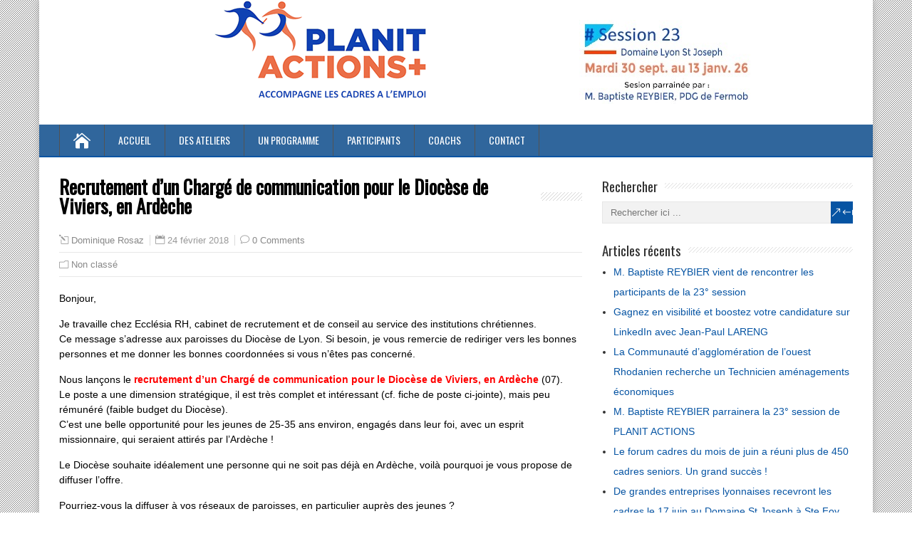

--- FILE ---
content_type: text/html; charset=UTF-8
request_url: https://planitactions.fr/recrutement-dun-charge-de-communication-pour-le-diocese-de-viviers-en-ardeche/
body_size: 11200
content:
<!DOCTYPE html>
<!--[if IE 7]>
<html class="ie ie7" lang="fr-FR">
<![endif]-->
<!--[if IE 8]>
<html class="ie ie8" lang="fr-FR">
<![endif]-->
<!--[if !(IE 7) | !(IE 8)  ]><!-->
<html lang="fr-FR">
<!--<![endif]-->
<head>
  <meta charset="UTF-8" /> 
  <meta name="viewport" content="width=device-width, initial-scale=1" />  
  <link rel="pingback" href="https://planitactions.fr/xmlrpc.php">  
<title>Recrutement d’un Chargé de communication pour le Diocèse de Viviers, en Ardèche &#8211; Planit Actions +</title>
<meta name='robots' content='max-image-preview:large' />
<link rel='dns-prefetch' href='//fonts.googleapis.com' />
<link rel="alternate" type="application/rss+xml" title="Planit Actions + &raquo; Flux" href="https://planitactions.fr/feed/" />
<link rel="alternate" type="application/rss+xml" title="Planit Actions + &raquo; Flux des commentaires" href="https://planitactions.fr/comments/feed/" />
<link rel="alternate" type="application/rss+xml" title="Planit Actions + &raquo; Recrutement d’un Chargé de communication pour le Diocèse de Viviers, en Ardèche Flux des commentaires" href="https://planitactions.fr/recrutement-dun-charge-de-communication-pour-le-diocese-de-viviers-en-ardeche/feed/" />
<link rel="alternate" title="oEmbed (JSON)" type="application/json+oembed" href="https://planitactions.fr/wp-json/oembed/1.0/embed?url=https%3A%2F%2Fplanitactions.fr%2Frecrutement-dun-charge-de-communication-pour-le-diocese-de-viviers-en-ardeche%2F" />
<link rel="alternate" title="oEmbed (XML)" type="text/xml+oembed" href="https://planitactions.fr/wp-json/oembed/1.0/embed?url=https%3A%2F%2Fplanitactions.fr%2Frecrutement-dun-charge-de-communication-pour-le-diocese-de-viviers-en-ardeche%2F&#038;format=xml" />
<style id='wp-img-auto-sizes-contain-inline-css' type='text/css'>
img:is([sizes=auto i],[sizes^="auto," i]){contain-intrinsic-size:3000px 1500px}
/*# sourceURL=wp-img-auto-sizes-contain-inline-css */
</style>
<style id='wp-emoji-styles-inline-css' type='text/css'>

	img.wp-smiley, img.emoji {
		display: inline !important;
		border: none !important;
		box-shadow: none !important;
		height: 1em !important;
		width: 1em !important;
		margin: 0 0.07em !important;
		vertical-align: -0.1em !important;
		background: none !important;
		padding: 0 !important;
	}
/*# sourceURL=wp-emoji-styles-inline-css */
</style>
<style id='wp-block-library-inline-css' type='text/css'>
:root{--wp-block-synced-color:#7a00df;--wp-block-synced-color--rgb:122,0,223;--wp-bound-block-color:var(--wp-block-synced-color);--wp-editor-canvas-background:#ddd;--wp-admin-theme-color:#007cba;--wp-admin-theme-color--rgb:0,124,186;--wp-admin-theme-color-darker-10:#006ba1;--wp-admin-theme-color-darker-10--rgb:0,107,160.5;--wp-admin-theme-color-darker-20:#005a87;--wp-admin-theme-color-darker-20--rgb:0,90,135;--wp-admin-border-width-focus:2px}@media (min-resolution:192dpi){:root{--wp-admin-border-width-focus:1.5px}}.wp-element-button{cursor:pointer}:root .has-very-light-gray-background-color{background-color:#eee}:root .has-very-dark-gray-background-color{background-color:#313131}:root .has-very-light-gray-color{color:#eee}:root .has-very-dark-gray-color{color:#313131}:root .has-vivid-green-cyan-to-vivid-cyan-blue-gradient-background{background:linear-gradient(135deg,#00d084,#0693e3)}:root .has-purple-crush-gradient-background{background:linear-gradient(135deg,#34e2e4,#4721fb 50%,#ab1dfe)}:root .has-hazy-dawn-gradient-background{background:linear-gradient(135deg,#faaca8,#dad0ec)}:root .has-subdued-olive-gradient-background{background:linear-gradient(135deg,#fafae1,#67a671)}:root .has-atomic-cream-gradient-background{background:linear-gradient(135deg,#fdd79a,#004a59)}:root .has-nightshade-gradient-background{background:linear-gradient(135deg,#330968,#31cdcf)}:root .has-midnight-gradient-background{background:linear-gradient(135deg,#020381,#2874fc)}:root{--wp--preset--font-size--normal:16px;--wp--preset--font-size--huge:42px}.has-regular-font-size{font-size:1em}.has-larger-font-size{font-size:2.625em}.has-normal-font-size{font-size:var(--wp--preset--font-size--normal)}.has-huge-font-size{font-size:var(--wp--preset--font-size--huge)}.has-text-align-center{text-align:center}.has-text-align-left{text-align:left}.has-text-align-right{text-align:right}.has-fit-text{white-space:nowrap!important}#end-resizable-editor-section{display:none}.aligncenter{clear:both}.items-justified-left{justify-content:flex-start}.items-justified-center{justify-content:center}.items-justified-right{justify-content:flex-end}.items-justified-space-between{justify-content:space-between}.screen-reader-text{border:0;clip-path:inset(50%);height:1px;margin:-1px;overflow:hidden;padding:0;position:absolute;width:1px;word-wrap:normal!important}.screen-reader-text:focus{background-color:#ddd;clip-path:none;color:#444;display:block;font-size:1em;height:auto;left:5px;line-height:normal;padding:15px 23px 14px;text-decoration:none;top:5px;width:auto;z-index:100000}html :where(.has-border-color){border-style:solid}html :where([style*=border-top-color]){border-top-style:solid}html :where([style*=border-right-color]){border-right-style:solid}html :where([style*=border-bottom-color]){border-bottom-style:solid}html :where([style*=border-left-color]){border-left-style:solid}html :where([style*=border-width]){border-style:solid}html :where([style*=border-top-width]){border-top-style:solid}html :where([style*=border-right-width]){border-right-style:solid}html :where([style*=border-bottom-width]){border-bottom-style:solid}html :where([style*=border-left-width]){border-left-style:solid}html :where(img[class*=wp-image-]){height:auto;max-width:100%}:where(figure){margin:0 0 1em}html :where(.is-position-sticky){--wp-admin--admin-bar--position-offset:var(--wp-admin--admin-bar--height,0px)}@media screen and (max-width:600px){html :where(.is-position-sticky){--wp-admin--admin-bar--position-offset:0px}}

/*# sourceURL=wp-block-library-inline-css */
</style><style id='global-styles-inline-css' type='text/css'>
:root{--wp--preset--aspect-ratio--square: 1;--wp--preset--aspect-ratio--4-3: 4/3;--wp--preset--aspect-ratio--3-4: 3/4;--wp--preset--aspect-ratio--3-2: 3/2;--wp--preset--aspect-ratio--2-3: 2/3;--wp--preset--aspect-ratio--16-9: 16/9;--wp--preset--aspect-ratio--9-16: 9/16;--wp--preset--color--black: #000000;--wp--preset--color--cyan-bluish-gray: #abb8c3;--wp--preset--color--white: #ffffff;--wp--preset--color--pale-pink: #f78da7;--wp--preset--color--vivid-red: #cf2e2e;--wp--preset--color--luminous-vivid-orange: #ff6900;--wp--preset--color--luminous-vivid-amber: #fcb900;--wp--preset--color--light-green-cyan: #7bdcb5;--wp--preset--color--vivid-green-cyan: #00d084;--wp--preset--color--pale-cyan-blue: #8ed1fc;--wp--preset--color--vivid-cyan-blue: #0693e3;--wp--preset--color--vivid-purple: #9b51e0;--wp--preset--gradient--vivid-cyan-blue-to-vivid-purple: linear-gradient(135deg,rgb(6,147,227) 0%,rgb(155,81,224) 100%);--wp--preset--gradient--light-green-cyan-to-vivid-green-cyan: linear-gradient(135deg,rgb(122,220,180) 0%,rgb(0,208,130) 100%);--wp--preset--gradient--luminous-vivid-amber-to-luminous-vivid-orange: linear-gradient(135deg,rgb(252,185,0) 0%,rgb(255,105,0) 100%);--wp--preset--gradient--luminous-vivid-orange-to-vivid-red: linear-gradient(135deg,rgb(255,105,0) 0%,rgb(207,46,46) 100%);--wp--preset--gradient--very-light-gray-to-cyan-bluish-gray: linear-gradient(135deg,rgb(238,238,238) 0%,rgb(169,184,195) 100%);--wp--preset--gradient--cool-to-warm-spectrum: linear-gradient(135deg,rgb(74,234,220) 0%,rgb(151,120,209) 20%,rgb(207,42,186) 40%,rgb(238,44,130) 60%,rgb(251,105,98) 80%,rgb(254,248,76) 100%);--wp--preset--gradient--blush-light-purple: linear-gradient(135deg,rgb(255,206,236) 0%,rgb(152,150,240) 100%);--wp--preset--gradient--blush-bordeaux: linear-gradient(135deg,rgb(254,205,165) 0%,rgb(254,45,45) 50%,rgb(107,0,62) 100%);--wp--preset--gradient--luminous-dusk: linear-gradient(135deg,rgb(255,203,112) 0%,rgb(199,81,192) 50%,rgb(65,88,208) 100%);--wp--preset--gradient--pale-ocean: linear-gradient(135deg,rgb(255,245,203) 0%,rgb(182,227,212) 50%,rgb(51,167,181) 100%);--wp--preset--gradient--electric-grass: linear-gradient(135deg,rgb(202,248,128) 0%,rgb(113,206,126) 100%);--wp--preset--gradient--midnight: linear-gradient(135deg,rgb(2,3,129) 0%,rgb(40,116,252) 100%);--wp--preset--font-size--small: 13px;--wp--preset--font-size--medium: 20px;--wp--preset--font-size--large: 36px;--wp--preset--font-size--x-large: 42px;--wp--preset--spacing--20: 0.44rem;--wp--preset--spacing--30: 0.67rem;--wp--preset--spacing--40: 1rem;--wp--preset--spacing--50: 1.5rem;--wp--preset--spacing--60: 2.25rem;--wp--preset--spacing--70: 3.38rem;--wp--preset--spacing--80: 5.06rem;--wp--preset--shadow--natural: 6px 6px 9px rgba(0, 0, 0, 0.2);--wp--preset--shadow--deep: 12px 12px 50px rgba(0, 0, 0, 0.4);--wp--preset--shadow--sharp: 6px 6px 0px rgba(0, 0, 0, 0.2);--wp--preset--shadow--outlined: 6px 6px 0px -3px rgb(255, 255, 255), 6px 6px rgb(0, 0, 0);--wp--preset--shadow--crisp: 6px 6px 0px rgb(0, 0, 0);}:where(.is-layout-flex){gap: 0.5em;}:where(.is-layout-grid){gap: 0.5em;}body .is-layout-flex{display: flex;}.is-layout-flex{flex-wrap: wrap;align-items: center;}.is-layout-flex > :is(*, div){margin: 0;}body .is-layout-grid{display: grid;}.is-layout-grid > :is(*, div){margin: 0;}:where(.wp-block-columns.is-layout-flex){gap: 2em;}:where(.wp-block-columns.is-layout-grid){gap: 2em;}:where(.wp-block-post-template.is-layout-flex){gap: 1.25em;}:where(.wp-block-post-template.is-layout-grid){gap: 1.25em;}.has-black-color{color: var(--wp--preset--color--black) !important;}.has-cyan-bluish-gray-color{color: var(--wp--preset--color--cyan-bluish-gray) !important;}.has-white-color{color: var(--wp--preset--color--white) !important;}.has-pale-pink-color{color: var(--wp--preset--color--pale-pink) !important;}.has-vivid-red-color{color: var(--wp--preset--color--vivid-red) !important;}.has-luminous-vivid-orange-color{color: var(--wp--preset--color--luminous-vivid-orange) !important;}.has-luminous-vivid-amber-color{color: var(--wp--preset--color--luminous-vivid-amber) !important;}.has-light-green-cyan-color{color: var(--wp--preset--color--light-green-cyan) !important;}.has-vivid-green-cyan-color{color: var(--wp--preset--color--vivid-green-cyan) !important;}.has-pale-cyan-blue-color{color: var(--wp--preset--color--pale-cyan-blue) !important;}.has-vivid-cyan-blue-color{color: var(--wp--preset--color--vivid-cyan-blue) !important;}.has-vivid-purple-color{color: var(--wp--preset--color--vivid-purple) !important;}.has-black-background-color{background-color: var(--wp--preset--color--black) !important;}.has-cyan-bluish-gray-background-color{background-color: var(--wp--preset--color--cyan-bluish-gray) !important;}.has-white-background-color{background-color: var(--wp--preset--color--white) !important;}.has-pale-pink-background-color{background-color: var(--wp--preset--color--pale-pink) !important;}.has-vivid-red-background-color{background-color: var(--wp--preset--color--vivid-red) !important;}.has-luminous-vivid-orange-background-color{background-color: var(--wp--preset--color--luminous-vivid-orange) !important;}.has-luminous-vivid-amber-background-color{background-color: var(--wp--preset--color--luminous-vivid-amber) !important;}.has-light-green-cyan-background-color{background-color: var(--wp--preset--color--light-green-cyan) !important;}.has-vivid-green-cyan-background-color{background-color: var(--wp--preset--color--vivid-green-cyan) !important;}.has-pale-cyan-blue-background-color{background-color: var(--wp--preset--color--pale-cyan-blue) !important;}.has-vivid-cyan-blue-background-color{background-color: var(--wp--preset--color--vivid-cyan-blue) !important;}.has-vivid-purple-background-color{background-color: var(--wp--preset--color--vivid-purple) !important;}.has-black-border-color{border-color: var(--wp--preset--color--black) !important;}.has-cyan-bluish-gray-border-color{border-color: var(--wp--preset--color--cyan-bluish-gray) !important;}.has-white-border-color{border-color: var(--wp--preset--color--white) !important;}.has-pale-pink-border-color{border-color: var(--wp--preset--color--pale-pink) !important;}.has-vivid-red-border-color{border-color: var(--wp--preset--color--vivid-red) !important;}.has-luminous-vivid-orange-border-color{border-color: var(--wp--preset--color--luminous-vivid-orange) !important;}.has-luminous-vivid-amber-border-color{border-color: var(--wp--preset--color--luminous-vivid-amber) !important;}.has-light-green-cyan-border-color{border-color: var(--wp--preset--color--light-green-cyan) !important;}.has-vivid-green-cyan-border-color{border-color: var(--wp--preset--color--vivid-green-cyan) !important;}.has-pale-cyan-blue-border-color{border-color: var(--wp--preset--color--pale-cyan-blue) !important;}.has-vivid-cyan-blue-border-color{border-color: var(--wp--preset--color--vivid-cyan-blue) !important;}.has-vivid-purple-border-color{border-color: var(--wp--preset--color--vivid-purple) !important;}.has-vivid-cyan-blue-to-vivid-purple-gradient-background{background: var(--wp--preset--gradient--vivid-cyan-blue-to-vivid-purple) !important;}.has-light-green-cyan-to-vivid-green-cyan-gradient-background{background: var(--wp--preset--gradient--light-green-cyan-to-vivid-green-cyan) !important;}.has-luminous-vivid-amber-to-luminous-vivid-orange-gradient-background{background: var(--wp--preset--gradient--luminous-vivid-amber-to-luminous-vivid-orange) !important;}.has-luminous-vivid-orange-to-vivid-red-gradient-background{background: var(--wp--preset--gradient--luminous-vivid-orange-to-vivid-red) !important;}.has-very-light-gray-to-cyan-bluish-gray-gradient-background{background: var(--wp--preset--gradient--very-light-gray-to-cyan-bluish-gray) !important;}.has-cool-to-warm-spectrum-gradient-background{background: var(--wp--preset--gradient--cool-to-warm-spectrum) !important;}.has-blush-light-purple-gradient-background{background: var(--wp--preset--gradient--blush-light-purple) !important;}.has-blush-bordeaux-gradient-background{background: var(--wp--preset--gradient--blush-bordeaux) !important;}.has-luminous-dusk-gradient-background{background: var(--wp--preset--gradient--luminous-dusk) !important;}.has-pale-ocean-gradient-background{background: var(--wp--preset--gradient--pale-ocean) !important;}.has-electric-grass-gradient-background{background: var(--wp--preset--gradient--electric-grass) !important;}.has-midnight-gradient-background{background: var(--wp--preset--gradient--midnight) !important;}.has-small-font-size{font-size: var(--wp--preset--font-size--small) !important;}.has-medium-font-size{font-size: var(--wp--preset--font-size--medium) !important;}.has-large-font-size{font-size: var(--wp--preset--font-size--large) !important;}.has-x-large-font-size{font-size: var(--wp--preset--font-size--x-large) !important;}
/*# sourceURL=global-styles-inline-css */
</style>

<style id='classic-theme-styles-inline-css' type='text/css'>
/*! This file is auto-generated */
.wp-block-button__link{color:#fff;background-color:#32373c;border-radius:9999px;box-shadow:none;text-decoration:none;padding:calc(.667em + 2px) calc(1.333em + 2px);font-size:1.125em}.wp-block-file__button{background:#32373c;color:#fff;text-decoration:none}
/*# sourceURL=/wp-includes/css/classic-themes.min.css */
</style>
<link rel='stylesheet' id='happenstance-style-css' href='https://planitactions.fr/wp-content/themes/happenstance/style.css?ver=6.9' type='text/css' media='all' />
<style id='happenstance-style-inline-css' type='text/css'>
body #ticker-wrapper, body .ticker-box .ticker-arrow-1, body .ticker-box .ticker-arrow-2, body .post-entry .read-more-button, body .grid-entry .read-more-button, body input[type='submit'], body input[type='reset'], body #searchform .searchform-wrapper .send, body .header-image .header-image-text .header-image-link, body .tribe-events-list-event-description .tribe-events-read-more, body #header .menu-box .current-menu-item > a, body #header .menu-box .current-menu-ancestor > a, body #header .menu-box .current_page_item > a, body #header .menu-box .current-page-ancestor > a, .home #container #header .menu-box .link-home { background-color: #0654a3; } body .post-entry .read-more-button, body .grid-entry .read-more-button, body input[type='submit'], body input[type='reset'], body .header-image .header-image-text .header-image-link, body .tribe-events-list-event-description .tribe-events-read-more, body .menu-box-wrapper, body .menu-box ul ul { border-color: #0654a3; } body a, body .site-title a, body .post-entry .post-entry-headline a, body .grid-entry .grid-entry-headline a, body .wrapper-related-posts .flexslider .slides li a, body .sidebar-widget a, body .post-entry .read-more-button:hover, body .grid-entry .read-more-button:hover, body input[type='submit']:hover, body input[type='reset']:hover, body #searchform .searchform-wrapper .send:hover, .tribe-events-list-event-description .tribe-events-read-more:hover { color: #0654a3; }
#wrapper .pattern { opacity: 0.Default; filter: alpha(opacity=Default); }
#wrapper #header .header-content .site-title, #wrapper #header .header-content .site-description, #wrapper #header .header-content .header-logo { max-width: 100%; }
/*# sourceURL=happenstance-style-inline-css */
</style>
<link rel='stylesheet' id='happenstance-elegantfont-css' href='https://planitactions.fr/wp-content/themes/happenstance/css/elegantfont.css?ver=6.9' type='text/css' media='all' />
<link rel='stylesheet' id='happenstance-google-font-default-css' href='//fonts.googleapis.com/css?family=Oswald&#038;subset=latin%2Clatin-ext&#038;ver=6.9' type='text/css' media='all' />
<link rel='stylesheet' id='tablepress-default-css' href='https://planitactions.fr/wp-content/tablepress-combined.min.css?ver=56' type='text/css' media='all' />
<script type="text/javascript" src="https://planitactions.fr/wp-includes/js/jquery/jquery.min.js?ver=3.7.1" id="jquery-core-js"></script>
<script type="text/javascript" src="https://planitactions.fr/wp-includes/js/jquery/jquery-migrate.min.js?ver=3.4.1" id="jquery-migrate-js"></script>
<link rel="https://api.w.org/" href="https://planitactions.fr/wp-json/" /><link rel="alternate" title="JSON" type="application/json" href="https://planitactions.fr/wp-json/wp/v2/posts/2546" /><link rel="EditURI" type="application/rsd+xml" title="RSD" href="https://planitactions.fr/xmlrpc.php?rsd" />
<meta name="generator" content="WordPress 6.9" />
<link rel="canonical" href="https://planitactions.fr/recrutement-dun-charge-de-communication-pour-le-diocese-de-viviers-en-ardeche/" />
<link rel='shortlink' href='https://planitactions.fr/?p=2546' />
<!-- Analytics by WP Statistics - https://wp-statistics.com -->
<!--[if IE]>
<style type="text/css" media="screen">
#container-shadow, .attachment-post-thumbnail, .attachment-thumbnail {
        behavior: url("https://planitactions.fr/wp-content/themes/happenstance/css/pie/PIE.php");
        zoom: 1;
}
</style>
<![endif]-->
<style type="text/css" id="custom-background-css">
body.custom-background { background-color: #ffffff; }
</style>
	<link rel="icon" href="https://planitactions.fr/wp-content/uploads/2024/10/2-relayeurs-150x141.png" sizes="32x32" />
<link rel="icon" href="https://planitactions.fr/wp-content/uploads/2024/10/2-relayeurs.png" sizes="192x192" />
<link rel="apple-touch-icon" href="https://planitactions.fr/wp-content/uploads/2024/10/2-relayeurs.png" />
<meta name="msapplication-TileImage" content="https://planitactions.fr/wp-content/uploads/2024/10/2-relayeurs.png" />
		<style type="text/css" id="wp-custom-css">
			#main-content{
	width:auto !important;
}
.header-content{
	background-color: white;
	padding:0px;
}
.menu-box{
	background-color: #30669c;
}

.menu-box :hover > a {
	background-color: #ec7a56;
  color: white !important;
}

.entry-content{
	line-height: 1.35em;
}

.header-content #searchform .searchform-wrapper {
  margin-top: -60px;
  position: absolue;
  right: 56px;
  top: 50%;
  width: 300px;
	height: 100px;
  z-index: 100;        
}
h5 {
  font-family: "Calibri", sans-serif;
}
h5 {
    font-size: 24px; /* Augmente la taille de la police des titres H5 à 12 pixels */
}		</style>
		  
</head> 
<body class="wp-singular post-template-default single single-post postid-2546 single-format-standard custom-background wp-custom-logo wp-theme-happenstance" id="wrapper">
<div class="pattern"></div> 
   
<div id="container">
<div id="container-shadow">
  <header id="header">
   
    <div class="header-content-wrapper">
    <div class="header-content">
      <a href="https://planitactions.fr/"><img class="header-logo" src="https://planitactions.fr/wp-content/uploads/2024/10/cropped-Logo_PAP_2-relais_fond-blanc_25oct24.png" alt="Planit Actions +" /></a>
	  
 <form id="searchform" method="get" action="*" > 
     <div  class="searchform-wrapper">
	<a href="https://planitactions.fr/"><img src="https://planitactions.fr/wp-content\themes\happenstance\images\header_bp.jpg"  /></a>
    </div>
 </form>  
<!-- fin modification -->
    </div> </div>
  <div class="menu-box-container">
    <div class="menu-box-wrapper">
    <div class="menu-box">
      <a class="link-home" href="https://planitactions.fr/"><i class="icon_house" aria-hidden="true"></i></a>
<div id="nav" class="menu"><ul>
<li class="page_item page-item-272 page_item_has_children"><a href="https://planitactions.fr/">Accueil</a>
<ul class='children'>
	<li class="page_item page-item-25"><a href="https://planitactions.fr/accueil/qui-sommes-nous/">Qui sommes-nous ?</a></li>
	<li class="page_item page-item-4158"><a href="https://planitactions.fr/accueil/lequipe/">L&rsquo;équipe</a></li>
	<li class="page_item page-item-4043"><a href="https://planitactions.fr/accueil/partenaires-de-pa/">Partenaires de PLANIT ACTIONS +</a></li>
</ul>
</li>
<li class="page_item page-item-398 page_item_has_children"><a href="https://planitactions.fr/des-ateliers/">Des ateliers</a>
<ul class='children'>
	<li class="page_item page-item-2"><a href="https://planitactions.fr/des-ateliers/page-d-exemple/">Bilan de Compétences</a></li>
	<li class="page_item page-item-1783"><a href="https://planitactions.fr/des-ateliers/associations-emploi/">Autres assocs Emploi</a></li>
	<li class="page_item page-item-7506 page_item_has_children"><a href="https://planitactions.fr/des-ateliers/createurs/">Créateurs et seniors</a>
	<ul class='children'>
		<li class="page_item page-item-7510"><a href="https://planitactions.fr/des-ateliers/createurs/les-differents-contrats-pour-le-recrutement-dun-senior/">Les différents contrats pour le recrutement d’un sénior !</a></li>
	</ul>
</li>
	<li class="page_item page-item-3510"><a href="https://planitactions.fr/des-ateliers/les-reseaux-pap/">Les réseaux de Planit Actions</a></li>
	<li class="page_item page-item-2094"><a href="https://planitactions.fr/des-ateliers/bons-plans/">Bons Plans</a></li>
</ul>
</li>
<li class="page_item page-item-232 page_item_has_children"><a href="https://planitactions.fr/nos-ateliers/">Un programme</a>
<ul class='children'>
	<li class="page_item page-item-2454"><a href="https://planitactions.fr/nos-ateliers/des-pistes/">Des pistes</a></li>
	<li class="page_item page-item-4136"><a href="https://planitactions.fr/nos-ateliers/formation/">Formation</a></li>
	<li class="page_item page-item-4096"><a href="https://planitactions.fr/nos-ateliers/likedin/">LinkedIn</a></li>
	<li class="page_item page-item-7247"><a href="https://planitactions.fr/nos-ateliers/ia-chatgpt/">IA &#8211; ChatGPT</a></li>
	<li class="page_item page-item-910"><a href="https://planitactions.fr/nos-ateliers/faq/">FAQ</a></li>
	<li class="page_item page-item-1283"><a href="https://planitactions.fr/nos-ateliers/lexique/">Lexique</a></li>
</ul>
</li>
<li class="page_item page-item-81 page_item_has_children"><a href="https://planitactions.fr/participants/">Participants</a>
<ul class='children'>
	<li class="page_item page-item-9225"><a href="https://planitactions.fr/participants/cr-session-23/">CR Session 23</a></li>
	<li class="page_item page-item-6044 page_item_has_children"><a href="https://planitactions.fr/participants/enquete-metier/">Enquête métier</a>
	<ul class='children'>
		<li class="page_item page-item-6000"><a href="https://planitactions.fr/participants/enquete-metier/ma-fiche-stagiaire/">Actualiser mon parcours pro</a></li>
	</ul>
</li>
	<li class="page_item page-item-3319 page_item_has_children"><a href="https://planitactions.fr/participants/cr-sessions-precedentes/">CR sessions précédentes</a>
	<ul class='children'>
		<li class="page_item page-item-2147"><a href="https://planitactions.fr/participants/cr-sessions-precedentes/lancement-19-session/">Programme</a></li>
		<li class="page_item page-item-8347"><a href="https://planitactions.fr/participants/cr-sessions-precedentes/cr-22-session/">CR 22° session</a></li>
		<li class="page_item page-item-7855"><a href="https://planitactions.fr/participants/cr-sessions-precedentes/cr-21-session/">CR 21° session</a></li>
		<li class="page_item page-item-7406"><a href="https://planitactions.fr/participants/cr-sessions-precedentes/cr-20-session/">CR 20° session</a></li>
		<li class="page_item page-item-7012"><a href="https://planitactions.fr/participants/cr-sessions-precedentes/cr-19-session/">CR 19° session</a></li>
		<li class="page_item page-item-6621"><a href="https://planitactions.fr/participants/cr-sessions-precedentes/6621-2/">CR 18° SESSION</a></li>
	</ul>
</li>
	<li class="page_item page-item-2172"><a href="https://planitactions.fr/participants/temoignages/">Témoignages</a></li>
	<li class="page_item page-item-8920 page_item_has_children"><a href="https://planitactions.fr/participants/forum-juin-25/">FORUM Juin 25</a>
	<ul class='children'>
		<li class="page_item page-item-9163"><a href="https://planitactions.fr/participants/forum-juin-25/diaporama-des-ateliers/">Diaporama des ateliers</a></li>
		<li class="page_item page-item-8982"><a href="https://planitactions.fr/participants/forum-juin-25/offres-demploi/">Job Dating du 17 juin</a></li>
		<li class="page_item page-item-8998"><a href="https://planitactions.fr/participants/forum-juin-25/detail-ateliers/">Détail ateliers</a></li>
		<li class="page_item page-item-9262"><a href="https://planitactions.fr/participants/forum-juin-25/photos-du-forum/">Photos du Forum</a></li>
	</ul>
</li>
</ul>
</li>
<li class="page_item page-item-185 page_item_has_children"><a href="https://planitactions.fr/coachs/">Coachs</a>
<ul class='children'>
	<li class="page_item page-item-3535"><a href="https://planitactions.fr/coachs/docs-de-travail/">Docs de travail</a></li>
	<li class="page_item page-item-1072"><a href="https://planitactions.fr/coachs/ressources/">Ressources</a></li>
	<li class="page_item page-item-614"><a href="https://planitactions.fr/coachs/intervenants/">Intervenants</a></li>
</ul>
</li>
<li class="page_item page-item-6472 page_item_has_children"><a href="https://planitactions.fr/contact/">Contact</a>
<ul class='children'>
	<li class="page_item page-item-6481"><a href="https://planitactions.fr/contact/contactadmin/">Gérer les  Contacts</a></li>
</ul>
</li>
</ul></div>
    </div>
    </div>
  </div>
    
  </header> <!-- end of header -->

  <div id="wrapper-content">
  <div id="main-content">
  <div id="content" class="hentry">    <div class="content-headline">   
      <h1 class="entry-headline title single-title entry-title"><span class="entry-headline-text">Recrutement d’un Chargé de communication pour le Diocèse de Viviers, en Ardèche</span></h1>
    </div>
    <p class="post-meta">
      <span class="post-info-author vcard author"><i class="icon_pencil-edit" aria-hidden="true"></i><span class="fn"><a href="https://planitactions.fr/author/dominique/" title="Articles par Dominique Rosaz" rel="author">Dominique Rosaz</a></span></span>
      <span class="post-info-date post_date date updated"><i class="icon_calendar" aria-hidden="true"></i>24 février 2018</span>
      <span class="post-info-comments"><i class="icon_comment_alt" aria-hidden="true"></i><a href="https://planitactions.fr/recrutement-dun-charge-de-communication-pour-le-diocese-de-viviers-en-ardeche/#respond">0 Comments</a></span>
    </p>
    <div class="post-info">
      <p class="post-category"><span class="post-info-category"><i class="icon_folder-alt" aria-hidden="true"></i><a href="https://planitactions.fr/category/non-classe/" rel="category tag">Non classé</a></span></p>
    </div>
    <div class="entry-content">
<p>Bonjour,</p>
<p>Je travaille chez Ecclésia RH, cabinet de recrutement et de conseil au service des institutions chrétiennes.<br />
Ce message s’adresse aux paroisses du Diocèse de Lyon. Si besoin, je vous remercie de rediriger vers les bonnes personnes et me donner les bonnes coordonnées si vous n’êtes pas concerné.</p>
<p>Nous lançons le <strong><span style="color: #ff0000;">r</span><span style="color: #ff0000;"><strong>e</strong>crutement d’un Chargé de communication pour le Diocèse de Viviers, en Ardèche</span></strong> (07).<br />
Le poste a une dimension stratégique, il est très complet et intéressant (cf. fiche de poste ci-jointe), mais peu rémunéré (faible budget du Diocèse).<br />
C’est une belle opportunité pour les jeunes de 25-35 ans environ, engagés dans leur foi, avec un esprit missionnaire, qui seraient attirés par l’Ardèche !</p>
<p>Le Diocèse souhaite idéalement une personne qui ne soit pas déjà en Ardèche, voilà pourquoi je vous propose de diffuser l’offre.</p>
<p>Pourriez-vous la diffuser à vos réseaux de paroisses, en particulier auprès des jeunes ?</p>
<p>Si vous pensez particulièrement à des personnes intéressées, n’hésitez pas à transmettre largement ; c’est important que les bonnes personnes puissent être informées de ce besoin du Diocèse de Viviers.</p>
<p>Merci d’avance, à votre disposition pour plus de précisions,</p>
<p>Bien cordialement,</p>
<p>Charlotte Grangé<br />
Chargé de mission RH &#8211; Sud-Est</p>
<p>Ecclésia RH<br />
5 Place Gensoul – 69002 Lyon<br />
Bureau de Lyon : 04 78 79 49 94<br />
Bureau de Paris : 01 58 22 22 05<br />
www.ecclesia-rh.com</p>
<div id="happenstance-post-nav" class="navigation" role="navigation">
	<div class="nav-wrapper">
  <p class="nav-previous"><a href="https://planitactions.fr/la-8-session-de-planit-actions-debute-mardi-27-fevrier/" title="La 8° session de Planit Actions a démarré mardi 27 février">&larr; Previous post</a></p>
	<p class="nav-next"><a href="https://planitactions.fr/ecclesia-rh-lance-ses-points-emploi-a-lyon/" title="Ecclésia RH lance ses Points Emploi à Lyon !">Next post &rarr;</a></p>
   </div>
</div>
<div class="wrapper-related-posts">
      <h2 class="entry-headline">Related Posts</h2>  
      <div class="flexslider">      
        <ul class="slides">
	       <li><a title="M. Baptiste REYBIER vient de rencontrer les participants de la 23° session" href="https://planitactions.fr/m-baptiste-reybier-vient-de-rencontrer-les-participants-de-la-23-session/"><img class="attachment-slider-thumb wp-post-image" src="https://planitactions.fr/wp-content/themes/happenstance/images/slide.jpg" alt="M. Baptiste REYBIER vient de rencontrer les participants de la 23° session" /></a><a class="slider-link" title="M. Baptiste REYBIER vient de rencontrer les participants de la 23° session" href="https://planitactions.fr/m-baptiste-reybier-vient-de-rencontrer-les-participants-de-la-23-session/">M. Baptiste REYBIER vient de rencontrer les participants de la 23° session</a></li>
	       <li><a title="Gagnez en visibilité et boostez votre candidature sur LinkedIn avec Jean-Paul LARENG" href="https://planitactions.fr/gagnez-en-visibilite-et-boostez-votre-candidature-sur-linkedin-avec-jean-paul-lareng/"><img class="attachment-slider-thumb wp-post-image" src="https://planitactions.fr/wp-content/themes/happenstance/images/slide.jpg" alt="Gagnez en visibilité et boostez votre candidature sur LinkedIn avec Jean-Paul LARENG" /></a><a class="slider-link" title="Gagnez en visibilité et boostez votre candidature sur LinkedIn avec Jean-Paul LARENG" href="https://planitactions.fr/gagnez-en-visibilite-et-boostez-votre-candidature-sur-linkedin-avec-jean-paul-lareng/">Gagnez en visibilité et boostez votre candidature sur LinkedIn avec Jean-Paul LARENG</a></li>
	       <li><a title="La Communauté d&rsquo;agglomération de l&rsquo;ouest Rhodanien recherche un Technicien aménagements économiques" href="https://planitactions.fr/la-communaute-dagglomeration-de-louest-rhodanien-recherche-un-technicien-amenagements-economiques/"><img class="attachment-slider-thumb wp-post-image" src="https://planitactions.fr/wp-content/themes/happenstance/images/slide.jpg" alt="La Communauté d&rsquo;agglomération de l&rsquo;ouest Rhodanien recherche un Technicien aménagements économiques" /></a><a class="slider-link" title="La Communauté d&rsquo;agglomération de l&rsquo;ouest Rhodanien recherche un Technicien aménagements économiques" href="https://planitactions.fr/la-communaute-dagglomeration-de-louest-rhodanien-recherche-un-technicien-amenagements-economiques/">La Communauté d&rsquo;agglomération de l&rsquo;ouest Rhodanien recherche un Technicien aménagements économiques</a></li>
	       <li><a title="M. Baptiste REYBIER parrainera la 23° session de PLANIT ACTIONS" href="https://planitactions.fr/m-baptiste-reybier-parrainera-la-23-session-de-planit-actions/"><img class="attachment-slider-thumb wp-post-image" src="https://planitactions.fr/wp-content/themes/happenstance/images/slide.jpg" alt="M. Baptiste REYBIER parrainera la 23° session de PLANIT ACTIONS" /></a><a class="slider-link" title="M. Baptiste REYBIER parrainera la 23° session de PLANIT ACTIONS" href="https://planitactions.fr/m-baptiste-reybier-parrainera-la-23-session-de-planit-actions/">M. Baptiste REYBIER parrainera la 23° session de PLANIT ACTIONS</a></li>
	       <li><a title="Le forum cadres du mois de juin a réuni plus de 450 cadres seniors. Un grand succès !" href="https://planitactions.fr/le-forum-cadres-du-mois-de-juin-a-reuni-plus-de-450-cadres-seniors-un-grand-succes/"><img class="attachment-slider-thumb wp-post-image" src="https://planitactions.fr/wp-content/themes/happenstance/images/slide.jpg" alt="Le forum cadres du mois de juin a réuni plus de 450 cadres seniors. Un grand succès !" /></a><a class="slider-link" title="Le forum cadres du mois de juin a réuni plus de 450 cadres seniors. Un grand succès !" href="https://planitactions.fr/le-forum-cadres-du-mois-de-juin-a-reuni-plus-de-450-cadres-seniors-un-grand-succes/">Le forum cadres du mois de juin a réuni plus de 450 cadres seniors. Un grand succès !</a></li>
	       <li><a title="De grandes entreprises lyonnaises recevront les cadres le 17 juin au Domaine St Joseph à Ste Foy" href="https://planitactions.fr/de-grandes-entreprises-lyonnaises-recevront-les-cadres-le-17-juin-au-domaine-st-joseph/"><img class="attachment-slider-thumb wp-post-image" src="https://planitactions.fr/wp-content/themes/happenstance/images/slide.jpg" alt="De grandes entreprises lyonnaises recevront les cadres le 17 juin au Domaine St Joseph à Ste Foy" /></a><a class="slider-link" title="De grandes entreprises lyonnaises recevront les cadres le 17 juin au Domaine St Joseph à Ste Foy" href="https://planitactions.fr/de-grandes-entreprises-lyonnaises-recevront-les-cadres-le-17-juin-au-domaine-st-joseph/">De grandes entreprises lyonnaises recevront les cadres le 17 juin au Domaine St Joseph à Ste Foy</a></li>
        </ul>
      </div>
</div>

<div id="comments" class="comments-area">

	
		<div id="respond" class="comment-respond">
		<h3 id="reply-title" class="comment-reply-title">Leave a Comment <small><a rel="nofollow" id="cancel-comment-reply-link" href="/recrutement-dun-charge-de-communication-pour-le-diocese-de-viviers-en-ardeche/#respond" style="display:none;">Annuler la réponse</a></small></h3><p class="must-log-in">Vous devez <a href="https://planitactions.fr/wp-login.php?redirect_to=https%3A%2F%2Fplanitactions.fr%2Frecrutement-dun-charge-de-communication-pour-le-diocese-de-viviers-en-ardeche%2F">vous connecter</a> pour publier un commentaire.</p>	</div><!-- #respond -->
	
</div><!-- #comments .comments-area -->    </div>   
  </div> <!-- end of content -->
<aside id="sidebar">
<div id="search-3" class="sidebar-widget widget_search"> <p class="sidebar-headline"><span class="sidebar-headline-text">Rechercher</span></p><form id="searchform" method="get" action="https://planitactions.fr/">
  <div class="searchform-wrapper"><input type="text" value="" name="s" id="s" placeholder="Rechercher ici ..." />
  <input type="submit" class="send icon_search" name="searchsubmit" value="&amp;#x55;" /></div>
</form></div>
		<div id="recent-posts-2" class="sidebar-widget widget_recent_entries">
		 <p class="sidebar-headline"><span class="sidebar-headline-text">Articles récents</span></p>
		<ul>
											<li>
					<a href="https://planitactions.fr/m-baptiste-reybier-vient-de-rencontrer-les-participants-de-la-23-session/">M. Baptiste REYBIER vient de rencontrer les participants de la 23° session</a>
									</li>
											<li>
					<a href="https://planitactions.fr/gagnez-en-visibilite-et-boostez-votre-candidature-sur-linkedin-avec-jean-paul-lareng/">Gagnez en visibilité et boostez votre candidature sur LinkedIn avec Jean-Paul LARENG</a>
									</li>
											<li>
					<a href="https://planitactions.fr/la-communaute-dagglomeration-de-louest-rhodanien-recherche-un-technicien-amenagements-economiques/">La Communauté d&rsquo;agglomération de l&rsquo;ouest Rhodanien recherche un Technicien aménagements économiques</a>
									</li>
											<li>
					<a href="https://planitactions.fr/m-baptiste-reybier-parrainera-la-23-session-de-planit-actions/">M. Baptiste REYBIER parrainera la 23° session de PLANIT ACTIONS</a>
									</li>
											<li>
					<a href="https://planitactions.fr/le-forum-cadres-du-mois-de-juin-a-reuni-plus-de-450-cadres-seniors-un-grand-succes/">Le forum cadres du mois de juin a réuni plus de 450 cadres seniors. Un grand succès !</a>
									</li>
											<li>
					<a href="https://planitactions.fr/de-grandes-entreprises-lyonnaises-recevront-les-cadres-le-17-juin-au-domaine-st-joseph/">De grandes entreprises lyonnaises recevront les cadres le 17 juin au Domaine St Joseph à Ste Foy</a>
									</li>
											<li>
					<a href="https://planitactions.fr/les-metiers-de-la-sante-changent-anticipez-panorama-des-metiers-en-emergence/">Les métiers de la santé changent, Anticipez ! Panorama des métiers en émergence</a>
									</li>
											<li>
					<a href="https://planitactions.fr/cognism-le-choix-intelligent-pour-les-donnees-et-les-numeros-mobile-b2b-en-europe/">Cognism : le choix intelligent pour les données et les numéros mobile B2B en Europe.</a>
									</li>
											<li>
					<a href="https://planitactions.fr/le-classement-linkedin-2025-des-metiers-en-croissance-a-lyon/">Le classement LinkedIn 2025 des métiers en croissance à Lyon</a>
									</li>
											<li>
					<a href="https://planitactions.fr/les-offres-demploi-cadre-publie-par-la-ville-de-lyon/">Les offres d&#8217;emploi Cadre publié par la ville de Lyon</a>
									</li>
											<li>
					<a href="https://planitactions.fr/la-22-session-de-planit-actions-debutera-le-mardi-4-mars-2025/">La 22° session de Planit Actions + débutera le mardi 4 mars 2025</a>
									</li>
											<li>
					<a href="https://planitactions.fr/des-outils-dia-pour-vous-aider-dans-la-redaction-de-votre-cv/">Des outils d&rsquo;IA pour vous aider dans la rédaction de votre CV</a>
									</li>
											<li>
					<a href="https://planitactions.fr/le-12-nov-planit-actions-fete-ses-10-ans-avec-le-medef/">Mardi 12 novembre PLANIT ACTIONS fête ses 10 ans avec le Medef et invite 10 grands patrons lyonnais</a>
									</li>
											<li>
					<a href="https://planitactions.fr/jean-loup-roge-president-dimplid-france-lancera-la-21-session/">Jean-Loup ROGE, président d&rsquo;Implid France, lancera la 21° session</a>
									</li>
											<li>
					<a href="https://planitactions.fr/chatgpt-et-la-recherche-demploi-exemples-de-questions-a-lui-poser/">ChatGPT et la recherche d&#8217;emploi : exemples de questions à lui poser</a>
									</li>
											<li>
					<a href="https://planitactions.fr/la-prochaine-session-de-planit-actions-debutera-le-mardi-1er-octobre/">La 21° session de Planit Actions débutera le mardi 1er Octobre</a>
									</li>
					</ul>

		</div></aside> <!-- end of sidebar -->
  </div> <!-- end of main-content -->
  </div> <!-- end of wrapper-content -->
<footer id="wrapper-footer">
  <div id="footer">
    <div class="footer-widget-area footer-widget-area-1">
    </div>    
    <div class="footer-widget-area footer-widget-area-2">
<div id="block-2" class="footer-widget widget_block"><a href="mentions-legales">Mentions légales</a>&emsp;&emsp;<a href="politique-de-confidentialite">Politique de confidentialité</a></div>    </div>   
    <div class="footer-widget-area footer-widget-area-3">
<div id="block-3" class="footer-widget widget_block"><a href="cookies">Cookies</a></div>    </div>
  </div>
</footer>  <!-- end of wrapper-footer -->
</div> <!-- end of container-shadow -->
</div> <!-- end of container -->
<script type="speculationrules">
{"prefetch":[{"source":"document","where":{"and":[{"href_matches":"/*"},{"not":{"href_matches":["/wp-*.php","/wp-admin/*","/wp-content/uploads/*","/wp-content/*","/wp-content/plugins/*","/wp-content/themes/happenstance/*","/*\\?(.+)"]}},{"not":{"selector_matches":"a[rel~=\"nofollow\"]"}},{"not":{"selector_matches":".no-prefetch, .no-prefetch a"}}]},"eagerness":"conservative"}]}
</script>
<script type="text/javascript" id="collapseomatic-js-js-before">
/* <![CDATA[ */
const com_options = {"colomatduration":"fast","colomatslideEffect":"slideFade","colomatpauseInit":"","colomattouchstart":""}
//# sourceURL=collapseomatic-js-js-before
/* ]]> */
</script>
<script type="text/javascript" src="https://planitactions.fr/wp-content/plugins/jquery-collapse-o-matic/js/collapse.js?ver=1.7.2" id="collapseomatic-js-js"></script>
<script type="text/javascript" src="https://planitactions.fr/wp-includes/js/comment-reply.min.js?ver=6.9" id="comment-reply-js" async="async" data-wp-strategy="async" fetchpriority="low"></script>
<script type="text/javascript" src="https://planitactions.fr/wp-content/themes/happenstance/js/flexslider.min.js?ver=2.6.1" id="happenstance-flexslider-js"></script>
<script type="text/javascript" src="https://planitactions.fr/wp-content/themes/happenstance/js/flexslider-settings.js?ver=1.0" id="happenstance-flexslider-settings-js"></script>
<script type="text/javascript" src="https://planitactions.fr/wp-content/themes/happenstance/js/placeholders.js?ver=2.0.8" id="happenstance-placeholders-js"></script>
<script type="text/javascript" src="https://planitactions.fr/wp-content/themes/happenstance/js/scroll-to-top.js?ver=1.0" id="happenstance-scroll-to-top-js"></script>
<script type="text/javascript" src="https://planitactions.fr/wp-content/themes/happenstance/js/menubox.js?ver=1.0" id="happenstance-menubox-js"></script>
<script type="text/javascript" id="happenstance-selectnav-js-extra">
/* <![CDATA[ */
var HappenStanceSiteParameters = {"message_menu":"= Menu =","message_home":"Home","link_home":"https://planitactions.fr/"};
//# sourceURL=happenstance-selectnav-js-extra
/* ]]> */
</script>
<script type="text/javascript" src="https://planitactions.fr/wp-content/themes/happenstance/js/selectnav.js?ver=0.1" id="happenstance-selectnav-js"></script>
<script type="text/javascript" src="https://planitactions.fr/wp-content/themes/happenstance/js/responsive.js?ver=1.0" id="happenstance-responsive-js"></script>
<script id="wp-emoji-settings" type="application/json">
{"baseUrl":"https://s.w.org/images/core/emoji/17.0.2/72x72/","ext":".png","svgUrl":"https://s.w.org/images/core/emoji/17.0.2/svg/","svgExt":".svg","source":{"concatemoji":"https://planitactions.fr/wp-includes/js/wp-emoji-release.min.js?ver=6.9"}}
</script>
<script type="module">
/* <![CDATA[ */
/*! This file is auto-generated */
const a=JSON.parse(document.getElementById("wp-emoji-settings").textContent),o=(window._wpemojiSettings=a,"wpEmojiSettingsSupports"),s=["flag","emoji"];function i(e){try{var t={supportTests:e,timestamp:(new Date).valueOf()};sessionStorage.setItem(o,JSON.stringify(t))}catch(e){}}function c(e,t,n){e.clearRect(0,0,e.canvas.width,e.canvas.height),e.fillText(t,0,0);t=new Uint32Array(e.getImageData(0,0,e.canvas.width,e.canvas.height).data);e.clearRect(0,0,e.canvas.width,e.canvas.height),e.fillText(n,0,0);const a=new Uint32Array(e.getImageData(0,0,e.canvas.width,e.canvas.height).data);return t.every((e,t)=>e===a[t])}function p(e,t){e.clearRect(0,0,e.canvas.width,e.canvas.height),e.fillText(t,0,0);var n=e.getImageData(16,16,1,1);for(let e=0;e<n.data.length;e++)if(0!==n.data[e])return!1;return!0}function u(e,t,n,a){switch(t){case"flag":return n(e,"\ud83c\udff3\ufe0f\u200d\u26a7\ufe0f","\ud83c\udff3\ufe0f\u200b\u26a7\ufe0f")?!1:!n(e,"\ud83c\udde8\ud83c\uddf6","\ud83c\udde8\u200b\ud83c\uddf6")&&!n(e,"\ud83c\udff4\udb40\udc67\udb40\udc62\udb40\udc65\udb40\udc6e\udb40\udc67\udb40\udc7f","\ud83c\udff4\u200b\udb40\udc67\u200b\udb40\udc62\u200b\udb40\udc65\u200b\udb40\udc6e\u200b\udb40\udc67\u200b\udb40\udc7f");case"emoji":return!a(e,"\ud83e\u1fac8")}return!1}function f(e,t,n,a){let r;const o=(r="undefined"!=typeof WorkerGlobalScope&&self instanceof WorkerGlobalScope?new OffscreenCanvas(300,150):document.createElement("canvas")).getContext("2d",{willReadFrequently:!0}),s=(o.textBaseline="top",o.font="600 32px Arial",{});return e.forEach(e=>{s[e]=t(o,e,n,a)}),s}function r(e){var t=document.createElement("script");t.src=e,t.defer=!0,document.head.appendChild(t)}a.supports={everything:!0,everythingExceptFlag:!0},new Promise(t=>{let n=function(){try{var e=JSON.parse(sessionStorage.getItem(o));if("object"==typeof e&&"number"==typeof e.timestamp&&(new Date).valueOf()<e.timestamp+604800&&"object"==typeof e.supportTests)return e.supportTests}catch(e){}return null}();if(!n){if("undefined"!=typeof Worker&&"undefined"!=typeof OffscreenCanvas&&"undefined"!=typeof URL&&URL.createObjectURL&&"undefined"!=typeof Blob)try{var e="postMessage("+f.toString()+"("+[JSON.stringify(s),u.toString(),c.toString(),p.toString()].join(",")+"));",a=new Blob([e],{type:"text/javascript"});const r=new Worker(URL.createObjectURL(a),{name:"wpTestEmojiSupports"});return void(r.onmessage=e=>{i(n=e.data),r.terminate(),t(n)})}catch(e){}i(n=f(s,u,c,p))}t(n)}).then(e=>{for(const n in e)a.supports[n]=e[n],a.supports.everything=a.supports.everything&&a.supports[n],"flag"!==n&&(a.supports.everythingExceptFlag=a.supports.everythingExceptFlag&&a.supports[n]);var t;a.supports.everythingExceptFlag=a.supports.everythingExceptFlag&&!a.supports.flag,a.supports.everything||((t=a.source||{}).concatemoji?r(t.concatemoji):t.wpemoji&&t.twemoji&&(r(t.twemoji),r(t.wpemoji)))});
//# sourceURL=https://planitactions.fr/wp-includes/js/wp-emoji-loader.min.js
/* ]]> */
</script>
     
</body>
</html>